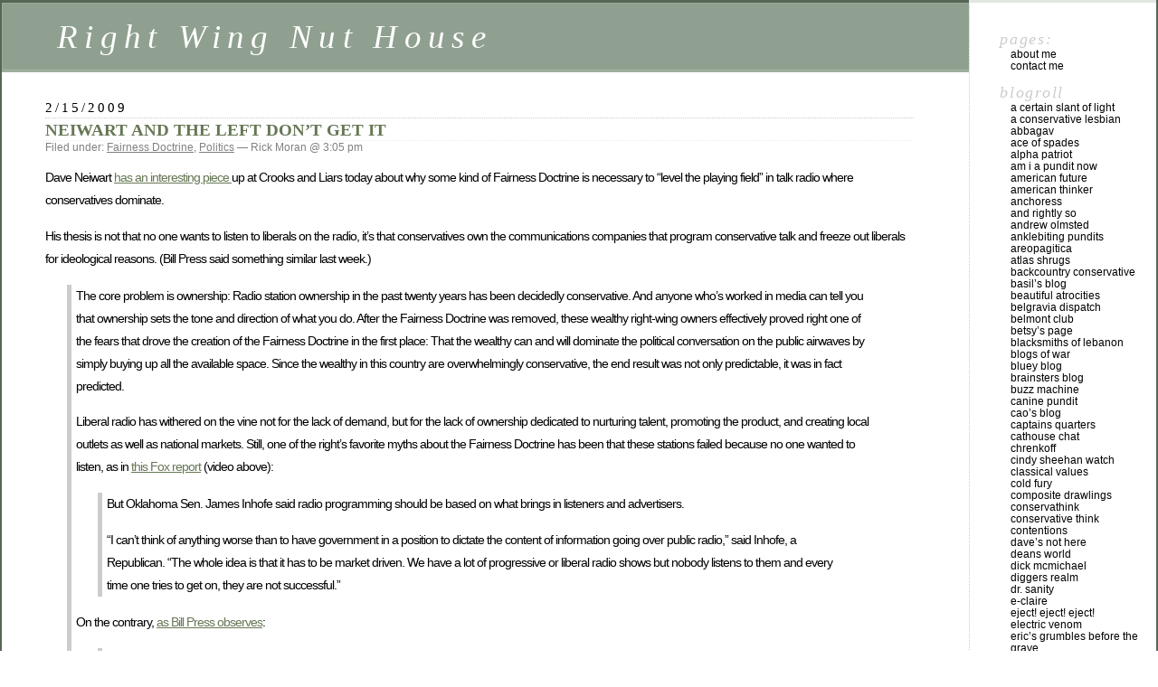

--- FILE ---
content_type: text/html; charset=utf-8
request_url: http://rightwingnuthouse.com/archives/category/fairness-doctrine/
body_size: 16847
content:
<!DOCTYPE html PUBLIC "-//W3C//DTD XHTML 1.0 Transitional//EN" "http://www.w3.org/TR/xhtml1/DTD/xhtml1-transitional.dtd">
<html xmlns="http://www.w3.org/1999/xhtml" dir="ltr" lang="en-US">

<head profile="http://gmpg.org/xfn/11">
	<meta http-equiv="Content-Type" content="text/html; charset=utf-8" />

	<title>Right Wing Nut House &raquo; Fairness Doctrine</title>

	<meta name="generator" content="WordPress 2.7" /> <!-- leave this for stats please -->

	<style type="text/css" media="screen">
		@import url( http://rightwingnuthouse.com/wp-content/themes/classic/style.css );
	</style>

	<link rel="alternate" type="application/rss+xml" title="RSS 2.0" href="http://rightwingnuthouse.com/feed/" />
	<link rel="alternate" type="text/xml" title="RSS .92" href="http://rightwingnuthouse.com/feed/rss/" />
	<link rel="alternate" type="application/atom+xml" title="Atom 0.3" href="http://rightwingnuthouse.com/feed/atom/" />

	<link rel="pingback" href="http://rightwingnuthouse.com/xmlrpc.php" />
		<link rel='archives' title='January 2021' href='http://rightwingnuthouse.com/archives/2021/01/' />
	<link rel='archives' title='April 2015' href='http://rightwingnuthouse.com/archives/2015/04/' />
	<link rel='archives' title='March 2015' href='http://rightwingnuthouse.com/archives/2015/03/' />
	<link rel='archives' title='February 2015' href='http://rightwingnuthouse.com/archives/2015/02/' />
	<link rel='archives' title='January 2015' href='http://rightwingnuthouse.com/archives/2015/01/' />
	<link rel='archives' title='December 2014' href='http://rightwingnuthouse.com/archives/2014/12/' />
	<link rel='archives' title='November 2014' href='http://rightwingnuthouse.com/archives/2014/11/' />
	<link rel='archives' title='October 2014' href='http://rightwingnuthouse.com/archives/2014/10/' />
	<link rel='archives' title='September 2014' href='http://rightwingnuthouse.com/archives/2014/09/' />
	<link rel='archives' title='August 2014' href='http://rightwingnuthouse.com/archives/2014/08/' />
	<link rel='archives' title='July 2014' href='http://rightwingnuthouse.com/archives/2014/07/' />
	<link rel='archives' title='June 2014' href='http://rightwingnuthouse.com/archives/2014/06/' />
	<link rel='archives' title='May 2014' href='http://rightwingnuthouse.com/archives/2014/05/' />
	<link rel='archives' title='March 2014' href='http://rightwingnuthouse.com/archives/2014/03/' />
	<link rel='archives' title='February 2014' href='http://rightwingnuthouse.com/archives/2014/02/' />
	<link rel='archives' title='January 2014' href='http://rightwingnuthouse.com/archives/2014/01/' />
	<link rel='archives' title='December 2013' href='http://rightwingnuthouse.com/archives/2013/12/' />
	<link rel='archives' title='November 2013' href='http://rightwingnuthouse.com/archives/2013/11/' />
	<link rel='archives' title='October 2013' href='http://rightwingnuthouse.com/archives/2013/10/' />
	<link rel='archives' title='September 2013' href='http://rightwingnuthouse.com/archives/2013/09/' />
	<link rel='archives' title='August 2013' href='http://rightwingnuthouse.com/archives/2013/08/' />
	<link rel='archives' title='July 2013' href='http://rightwingnuthouse.com/archives/2013/07/' />
	<link rel='archives' title='June 2013' href='http://rightwingnuthouse.com/archives/2013/06/' />
	<link rel='archives' title='May 2013' href='http://rightwingnuthouse.com/archives/2013/05/' />
	<link rel='archives' title='April 2013' href='http://rightwingnuthouse.com/archives/2013/04/' />
	<link rel='archives' title='March 2013' href='http://rightwingnuthouse.com/archives/2013/03/' />
	<link rel='archives' title='February 2013' href='http://rightwingnuthouse.com/archives/2013/02/' />
	<link rel='archives' title='January 2013' href='http://rightwingnuthouse.com/archives/2013/01/' />
	<link rel='archives' title='December 2012' href='http://rightwingnuthouse.com/archives/2012/12/' />
	<link rel='archives' title='November 2012' href='http://rightwingnuthouse.com/archives/2012/11/' />
	<link rel='archives' title='October 2012' href='http://rightwingnuthouse.com/archives/2012/10/' />
	<link rel='archives' title='September 2012' href='http://rightwingnuthouse.com/archives/2012/09/' />
	<link rel='archives' title='August 2012' href='http://rightwingnuthouse.com/archives/2012/08/' />
	<link rel='archives' title='July 2012' href='http://rightwingnuthouse.com/archives/2012/07/' />
	<link rel='archives' title='June 2012' href='http://rightwingnuthouse.com/archives/2012/06/' />
	<link rel='archives' title='May 2012' href='http://rightwingnuthouse.com/archives/2012/05/' />
	<link rel='archives' title='April 2012' href='http://rightwingnuthouse.com/archives/2012/04/' />
	<link rel='archives' title='March 2012' href='http://rightwingnuthouse.com/archives/2012/03/' />
	<link rel='archives' title='February 2012' href='http://rightwingnuthouse.com/archives/2012/02/' />
	<link rel='archives' title='January 2012' href='http://rightwingnuthouse.com/archives/2012/01/' />
	<link rel='archives' title='December 2011' href='http://rightwingnuthouse.com/archives/2011/12/' />
	<link rel='archives' title='November 2011' href='http://rightwingnuthouse.com/archives/2011/11/' />
	<link rel='archives' title='October 2011' href='http://rightwingnuthouse.com/archives/2011/10/' />
	<link rel='archives' title='September 2011' href='http://rightwingnuthouse.com/archives/2011/09/' />
	<link rel='archives' title='August 2011' href='http://rightwingnuthouse.com/archives/2011/08/' />
	<link rel='archives' title='July 2011' href='http://rightwingnuthouse.com/archives/2011/07/' />
	<link rel='archives' title='June 2011' href='http://rightwingnuthouse.com/archives/2011/06/' />
	<link rel='archives' title='May 2011' href='http://rightwingnuthouse.com/archives/2011/05/' />
	<link rel='archives' title='April 2011' href='http://rightwingnuthouse.com/archives/2011/04/' />
	<link rel='archives' title='March 2011' href='http://rightwingnuthouse.com/archives/2011/03/' />
	<link rel='archives' title='February 2011' href='http://rightwingnuthouse.com/archives/2011/02/' />
	<link rel='archives' title='January 2011' href='http://rightwingnuthouse.com/archives/2011/01/' />
	<link rel='archives' title='December 2010' href='http://rightwingnuthouse.com/archives/2010/12/' />
	<link rel='archives' title='November 2010' href='http://rightwingnuthouse.com/archives/2010/11/' />
	<link rel='archives' title='October 2010' href='http://rightwingnuthouse.com/archives/2010/10/' />
	<link rel='archives' title='September 2010' href='http://rightwingnuthouse.com/archives/2010/09/' />
	<link rel='archives' title='August 2010' href='http://rightwingnuthouse.com/archives/2010/08/' />
	<link rel='archives' title='July 2010' href='http://rightwingnuthouse.com/archives/2010/07/' />
	<link rel='archives' title='June 2010' href='http://rightwingnuthouse.com/archives/2010/06/' />
	<link rel='archives' title='May 2010' href='http://rightwingnuthouse.com/archives/2010/05/' />
	<link rel='archives' title='April 2010' href='http://rightwingnuthouse.com/archives/2010/04/' />
	<link rel='archives' title='March 2010' href='http://rightwingnuthouse.com/archives/2010/03/' />
	<link rel='archives' title='February 2010' href='http://rightwingnuthouse.com/archives/2010/02/' />
	<link rel='archives' title='January 2010' href='http://rightwingnuthouse.com/archives/2010/01/' />
	<link rel='archives' title='December 2009' href='http://rightwingnuthouse.com/archives/2009/12/' />
	<link rel='archives' title='November 2009' href='http://rightwingnuthouse.com/archives/2009/11/' />
	<link rel='archives' title='October 2009' href='http://rightwingnuthouse.com/archives/2009/10/' />
	<link rel='archives' title='September 2009' href='http://rightwingnuthouse.com/archives/2009/09/' />
	<link rel='archives' title='August 2009' href='http://rightwingnuthouse.com/archives/2009/08/' />
	<link rel='archives' title='July 2009' href='http://rightwingnuthouse.com/archives/2009/07/' />
	<link rel='archives' title='June 2009' href='http://rightwingnuthouse.com/archives/2009/06/' />
	<link rel='archives' title='May 2009' href='http://rightwingnuthouse.com/archives/2009/05/' />
	<link rel='archives' title='April 2009' href='http://rightwingnuthouse.com/archives/2009/04/' />
	<link rel='archives' title='March 2009' href='http://rightwingnuthouse.com/archives/2009/03/' />
	<link rel='archives' title='February 2009' href='http://rightwingnuthouse.com/archives/2009/02/' />
	<link rel='archives' title='January 2009' href='http://rightwingnuthouse.com/archives/2009/01/' />
	<link rel='archives' title='December 2008' href='http://rightwingnuthouse.com/archives/2008/12/' />
	<link rel='archives' title='November 2008' href='http://rightwingnuthouse.com/archives/2008/11/' />
	<link rel='archives' title='October 2008' href='http://rightwingnuthouse.com/archives/2008/10/' />
	<link rel='archives' title='September 2008' href='http://rightwingnuthouse.com/archives/2008/09/' />
	<link rel='archives' title='August 2008' href='http://rightwingnuthouse.com/archives/2008/08/' />
	<link rel='archives' title='July 2008' href='http://rightwingnuthouse.com/archives/2008/07/' />
	<link rel='archives' title='June 2008' href='http://rightwingnuthouse.com/archives/2008/06/' />
	<link rel='archives' title='May 2008' href='http://rightwingnuthouse.com/archives/2008/05/' />
	<link rel='archives' title='April 2008' href='http://rightwingnuthouse.com/archives/2008/04/' />
	<link rel='archives' title='March 2008' href='http://rightwingnuthouse.com/archives/2008/03/' />
	<link rel='archives' title='February 2008' href='http://rightwingnuthouse.com/archives/2008/02/' />
	<link rel='archives' title='January 2008' href='http://rightwingnuthouse.com/archives/2008/01/' />
	<link rel='archives' title='December 2007' href='http://rightwingnuthouse.com/archives/2007/12/' />
	<link rel='archives' title='November 2007' href='http://rightwingnuthouse.com/archives/2007/11/' />
	<link rel='archives' title='October 2007' href='http://rightwingnuthouse.com/archives/2007/10/' />
	<link rel='archives' title='September 2007' href='http://rightwingnuthouse.com/archives/2007/09/' />
	<link rel='archives' title='August 2007' href='http://rightwingnuthouse.com/archives/2007/08/' />
	<link rel='archives' title='July 2007' href='http://rightwingnuthouse.com/archives/2007/07/' />
	<link rel='archives' title='June 2007' href='http://rightwingnuthouse.com/archives/2007/06/' />
	<link rel='archives' title='May 2007' href='http://rightwingnuthouse.com/archives/2007/05/' />
	<link rel='archives' title='April 2007' href='http://rightwingnuthouse.com/archives/2007/04/' />
	<link rel='archives' title='March 2007' href='http://rightwingnuthouse.com/archives/2007/03/' />
	<link rel='archives' title='February 2007' href='http://rightwingnuthouse.com/archives/2007/02/' />
	<link rel='archives' title='January 2007' href='http://rightwingnuthouse.com/archives/2007/01/' />
	<link rel='archives' title='December 2006' href='http://rightwingnuthouse.com/archives/2006/12/' />
	<link rel='archives' title='November 2006' href='http://rightwingnuthouse.com/archives/2006/11/' />
	<link rel='archives' title='October 2006' href='http://rightwingnuthouse.com/archives/2006/10/' />
	<link rel='archives' title='September 2006' href='http://rightwingnuthouse.com/archives/2006/09/' />
	<link rel='archives' title='August 2006' href='http://rightwingnuthouse.com/archives/2006/08/' />
	<link rel='archives' title='July 2006' href='http://rightwingnuthouse.com/archives/2006/07/' />
	<link rel='archives' title='June 2006' href='http://rightwingnuthouse.com/archives/2006/06/' />
	<link rel='archives' title='May 2006' href='http://rightwingnuthouse.com/archives/2006/05/' />
	<link rel='archives' title='April 2006' href='http://rightwingnuthouse.com/archives/2006/04/' />
	<link rel='archives' title='March 2006' href='http://rightwingnuthouse.com/archives/2006/03/' />
	<link rel='archives' title='February 2006' href='http://rightwingnuthouse.com/archives/2006/02/' />
	<link rel='archives' title='January 2006' href='http://rightwingnuthouse.com/archives/2006/01/' />
	<link rel='archives' title='December 2005' href='http://rightwingnuthouse.com/archives/2005/12/' />
	<link rel='archives' title='November 2005' href='http://rightwingnuthouse.com/archives/2005/11/' />
	<link rel='archives' title='October 2005' href='http://rightwingnuthouse.com/archives/2005/10/' />
	<link rel='archives' title='September 2005' href='http://rightwingnuthouse.com/archives/2005/09/' />
	<link rel='archives' title='August 2005' href='http://rightwingnuthouse.com/archives/2005/08/' />
	<link rel='archives' title='July 2005' href='http://rightwingnuthouse.com/archives/2005/07/' />
	<link rel='archives' title='June 2005' href='http://rightwingnuthouse.com/archives/2005/06/' />
	<link rel='archives' title='May 2005' href='http://rightwingnuthouse.com/archives/2005/05/' />
	<link rel='archives' title='April 2005' href='http://rightwingnuthouse.com/archives/2005/04/' />
	<link rel='archives' title='March 2005' href='http://rightwingnuthouse.com/archives/2005/03/' />
	<link rel='archives' title='February 2005' href='http://rightwingnuthouse.com/archives/2005/02/' />
	<link rel='archives' title='January 2005' href='http://rightwingnuthouse.com/archives/2005/01/' />
	<link rel='archives' title='December 2004' href='http://rightwingnuthouse.com/archives/2004/12/' />
	<link rel='archives' title='November 2004' href='http://rightwingnuthouse.com/archives/2004/11/' />
	<link rel='archives' title='October 2004' href='http://rightwingnuthouse.com/archives/2004/10/' />
	<link rel='archives' title='September 2004' href='http://rightwingnuthouse.com/archives/2004/09/' />
		<link rel="EditURI" type="application/rsd+xml" title="RSD" href="http://rightwingnuthouse.com/xmlrpc.php?rsd" />
<link rel="wlwmanifest" type="application/wlwmanifest+xml" href="http://rightwingnuthouse.com/wp-includes/wlwmanifest.xml" /> 
<meta name="generator" content="WordPress 2.7" />

</head>

<body>
<div id="rap">
<h1 id="header"><a href="http://rightwingnuthouse.com/">Right Wing Nut House</a></h1>

<div id="content">
<!-- end header -->


<h2>2/15/2009</h2>
<div class="post" id="post-3377">
	 <h3 class="storytitle"><a href="http://rightwingnuthouse.com/archives/2009/02/15/neiwart-and-the-left-dont-get-it/" rel="bookmark">NEIWART AND THE LEFT DON&#8217;T GET IT</a></h3>
	<div class="meta">Filed under: <a href="http://rightwingnuthouse.com/archives/category/fairness-doctrine/" title="View all posts in Fairness Doctrine" rel="category tag">Fairness Doctrine</a>, <a href="http://rightwingnuthouse.com/archives/category/politics/" title="View all posts in Politics" rel="category tag">Politics</a> &#8212;  Rick Moran @ 3:05 pm </div>

	<div class="storycontent">
		<p>Dave Neiwart <a href="http://crooksandliars.com/david-neiwert/some-straight-talk-about-fairness-do">has an interesting piece </a>up at Crooks and Liars today about why some kind of Fairness Doctrine is necessary to &#8220;level the playing field&#8221; in talk radio where conservatives dominate.</p>
<p>His thesis is not that no one wants to listen to liberals on the radio, it&#8217;s that conservatives own the communications companies that program conservative talk and freeze out liberals for ideological reasons. (Bill Press said something similar last week.)</p>
<blockquote><p>The core problem is ownership: Radio station ownership in the past twenty years has been decidedly conservative. And anyone who&#8217;s worked in media can tell you that ownership sets the tone and direction of what you do. After the Fairness Doctrine was removed, these wealthy right-wing owners effectively proved right one of the fears that drove the creation of the Fairness Doctrine in the first place: That the wealthy can and will dominate the political conversation on the public airwaves by simply buying up all the available space. Since the wealthy in this country are overwhelmingly conservative, the end result was not only predictable, it was in fact predicted.</p>
<p>Liberal radio has withered on the vine not for the lack of demand, but for the lack of ownership dedicated to nurturing talent, promoting the product, and creating local outlets as well as national markets. Still, one of the right&#8217;s favorite myths about the Fairness Doctrine has been that these stations failed because no one wanted to listen, as in <a href="http://www.foxnews.com/politics/2009/02/12/dems-consider-reviving-fairness-doctrine/">this Fox report</a> (video above):</p>
<blockquote><p>But Oklahoma Sen. James Inhofe said radio programming should be based on what brings in listeners and advertisers.</p>
<p>&#8220;I can&#8217;t think of anything worse than to have government in a position to dictate the content of information going over public radio,&#8221; said Inhofe, a Republican. &#8220;The whole idea is that it has to be market driven. We have a lot of progressive or liberal radio shows but nobody listens to them and every time one tries to get on, they are not successful.&#8221;</p></blockquote>
<p>On the contrary, <a href="http://www.washingtonpost.com/wp-dyn/content/article/2009/02/06/AR2009020602511.html">as Bill Press observes</a>:</p>
<blockquote><p>Unfortunately, what&#8217;s happening in Washington reflects what has happened in one city after another across the country. In Miami, Clear Channel recently dumped progressive talk for sports: Clear Channel stations made the same move in San Diego and Cincinnati. Sacramento abandoned progressive talk for gospel music. In fact, according to a study released by the Center for American Progress and Free Press, there are nine hours of conservative talk for every one hour of progressive talk.</p>
<p>In fact, the only reason there&#8217;s not more competition on American airwaves is that the handful of companies that own most radio stations do everything they can to block it. In many markets &#8212; witness Philadelphia, Boston, Providence and Houston &#8212; they join in providing no outlet for progressive talk. In others, as in Washington, they limit it to a weak signal, spend zero dollars on promotion and soon pull the plug.</p>
<p>Companies are given a license to operate public airwaves &#8212; free! &#8212; in order to make a profit, yes, but also, according to the terms of their FCC license, &#8220;to operate in the public interest and to afford reasonable opportunity for the discussion of conflicting views of issues of public importance.&#8221; Stations are not operating in the public interest when they offer only conservative talk.</p>
<p>For years, the Fairness Doctrine prevented such abuse by requiring licensed stations to carry a mix of opinion. However, under pressure from conservatives, President Ronald Reagan&#8217;s Federal Communications Commission canceled the Fairness Doctrine in 1987, insisting that in a free market, stations would automatically offer a balance in programming.</p>
<p>That experiment has failed. There is no free market in talk radio today, only an exclusive, tightly held, conservative media conspiracy. The few holders of broadcast licenses have made it clear they will not, on their own, serve the general public. Maybe it&#8217;s time to bring back the Fairness Doctrine &#8212; and bring competition back to talk radio in Washington and elsewhere.</p></blockquote>
</blockquote>
<p>First, it is apparent that liberals don&#8217;t get out much - at least enough to talk to a real live businessman. The idea that an executive at Clear Channel or some other giant corporation would deliberately avoid programming that would make money is so stupid as to be beyond belief. Those men and women are in no position to allow their personal politics to color decisions that could cost their company millions of dollars in revenue.</p>
<p>I do not think it necessarily because there is no market for liberal talk. Neiwart makes the point that even in liberal bastions like Seattle and San Francisco, conservative talk reigns. The clue is staring Press and Neiwart right in the face but they are refusing (or are too blinded by their own rigid ideological framwork) to see it. </p>
<p>Radio stations want to make money.</p>
<p>Ooops. There I go, I said it. Replacing programming that wasn&#8217;t making any money with programming that will (or at least make more than liberal talk) doesn&#8217;t seem to enter into these gentleman&#8217;s heads. Jesus, even Press mentioned a &#8220;conservative conspiracy.&#8221; What a dolt. </p>
<p>At bottom, we are not talking about politics or ideology. We are talking about entertainment - &#8220;the boredom killing business&#8221; as Cheyevsky&#8217;s Arthur Beale so presciently put it. Neiwart and Press do not have one shred of evidence that liberal talk radio is not doing well because it is being stifled by mean, greedy, conservative owners. They are positing a complex rationale for something that has an extremely simple explanation; conservative talk jocks who are successful are entertaining people enough that they tune in for the yucks as well as the rants. </p>
<p>Neiwart dismisses this explanation out of hand - and reveals a towering ignorance about the radio business to boot:</p>
<blockquote><p>What Rush Limbaugh and Sean Hannity have been telling their audiences is that any talk about the Fairness Doctrine is actually about trying to &#8220;silence&#8221; them. But of course, no one&#8217;s interested in &#8220;silencing&#8221; anyone on the right: all we&#8217;re talking about is creating a level playing field on the public airwaves so that a broad range of viewpoints can be heard instead of just one narrow bandwidth of ideology. This notion, naturally, is what they fear most, since their ideas don&#8217;t compete well outside the vacuum they&#8217;ve created.</p></blockquote>
<p>Ideas that don&#8217;t &#8220;compete well?&#8221; This is somewhat contradictory to his thesis in that conservative talk blows away the competition in every single city where they come head to head. And please, we are all grown ups here, Dave. Your panacea of dealing with diversity in ownership is one thing (something I am sure I could support if it were sufficiently free market oriented). But do you really believe your ideological cohorts in politics aren&#8217;t extremely interested in getting Rush Limbaugh off the air? Or, more to the point, making it impossible for a radio station to program talk shows it wants to rather than being forced to put some spitting, ranting lefty on for 3 hours after Limbaugh goes off the air? Your playmates on Capitol Hill will honor the first amendment in the breach. They aren&#8217;t quite the stickler you are for that  &#8220;Congress shall make no law&#8221; stuff. </p>
<p>I cannot imagine Bill Press being as entertaining as the most dullard conservative talk show host I&#8217;ve heard (and I&#8217;ve been on the radio enough to have heard plenty). He&#8217;s not even entertaining on CNN in the few minutes he has to spout. And that&#8217;s the nub of the matter here - entertainment. People turn on radio not to weigh the heavy issues of the day with some sonorous, monotoned stuffed shirt like Bill Press. They want fun! They want mayhem! Or they want someone who will rouse their emotions - something you&#8217;ve commented on relentlessly Dave and, to some extent I agree. Bill Press is as entertaining as a ham sandwich. I say anyone who listened to him on the radio was a masochist.</p>
<p>I don&#8217;t know what the answer is, as far as getting more entertaining liberal radio hosts. Maybe they should read some joke books. Maybe they should learn how to interview a guest. Hugh Hewitt is a master interviewer and raconteur. He&#8217;s a conservative with a national audience but he&#8217;s hardly a flame thrower. What he has is empathy for his guests and the skills to bring out the interesting tidbits - a Larry King without the moronic celebrities. What&#8217;s her name Maddow is a good interviewer. She will get better. Olbermann is a clown but his secret is that - gasp! - he&#8217;s entertaining. I don&#8217;t know too many liberals who listen to Michael Savage - a true hater of the right. But I know plenty of liberals who listen to Rush Limbaugh just as I know conservatives who watch Olbermann. </p>
<p>It&#8217;s not a conspiracy. It&#8217;s show biz. And if Neiwart and Press don&#8217;t understand this - if they&#8217;re friends on the Hill don&#8217;t get it either, then the chances of some kind of fairness doctrine being reimposed are pretty good. This would be a shame because it will kill talk radio thus making the need for it obsolete. And radio will once again get very boring and vanilla.</p>
<p>The Fairness Doctine supporters may as well be advocating the battle cry &#8220;Bring back the Top 40 countdown!&#8221;  </p>
	</div>

	<div class="feedback">
				<a href="http://rightwingnuthouse.com/archives/2009/02/15/neiwart-and-the-left-dont-get-it/#comments" title="Comment on NEIWART AND THE LEFT DON&#8217;T GET IT">Comments (20)</a>	</div>

</div>




<!-- begin footer -->
</div>


<!-- begin sidebar -->
<div id="menu">

<ul>
	<li class="pagenav">Pages:<ul><li class="page_item page-item-1060"><a href="http://rightwingnuthouse.com/about/" title="About Me">About Me</a></li>
<li class="page_item page-item-1061"><a href="http://rightwingnuthouse.com/contact/" title="Contact Me">Contact Me</a></li>
</ul></li>	<li id="linkcat-56" class="linkcat">Blogroll
	<ul class='xoxo blogroll'>
<li><a href="http://acertainslantoflight.net/">A CERTAIN SLANT OF LIGHT</a></li>
<li><a href="http://www.aconservativelesbian.com/" target="_blank">A Conservative Lesbian</a></li>
<li><a href="http://abbagav.blogspot.com/">ABBAGAV</a></li>
<li><a href="http://www.ace.mu.nu/">ACE OF SPADES</a></li>
<li><a href="http://www.alphapatriot.com/home/index.php">ALPHA PATRIOT</a></li>
<li><a href="http://amiapunditnow.blogspot.com/">AM I A PUNDIT NOW</a></li>
<li><a href="http://americanfuture.net/">AMERICAN FUTURE</a></li>
<li><a href="http://www.americanthinker.com/index.php">AMERICAN THINKER</a></li>
<li><a href="http://www.theanchoressonline.com/">ANCHORESS</a></li>
<li><a href="http://andrightlyso.com/">AND RIGHTLY SO</a></li>
<li><a href="http://andrewolmsted.com/">ANDREW OLMSTED</a></li>
<li><a href="http://www.crushkerry.com/index.php">ANKLEBITING PUNDITS</a></li>
<li><a href="http://areopagitica.wordpress.com/">AREOPAGITICA</a></li>
<li><a href="http://atlasshrugs2000.typepad.com/atlas_shrugs/">ATLAS SHRUGS</a></li>
<li><a href="http://www.jquinton.com/">BACKCOUNTRY CONSERVATIVE</a></li>
<li><a href="http://www.basilsblog.net/">BASIL&#8217;S BLOG</a></li>
<li><a href="http://www.beautifulatrocities.com/">BEAUTIFUL ATROCITIES</a></li>
<li><a href="http://www.belgraviadispatch.com/">BELGRAVIA DISPATCH</a></li>
<li><a href="http://www.wretchard.com/blogs/the_belmont_club/default.aspx">BELMONT CLUB</a></li>
<li><a href="http://www.betsyspage.blogspot.com/">BETSY&#8217;S PAGE</a></li>
<li><a href="http://blacksmithsoflebanon.blogspot.com">Blacksmiths of Lebanon</a></li>
<li><a href="http://www.blogsofwar.com">Blogs of War</a></li>
<li><a href="http://robertbluey.com/blog/">BLUEY BLOG</a></li>
<li><a href="http://brainster.blogspot.com/">BRAINSTERS BLOG</a></li>
<li><a href="http://www.buzzmachine.com/">BUZZ MACHINE</a></li>
<li><a href="http://caninepundit.blogspot.com/">CANINE PUNDIT</a></li>
<li><a href="http://caosblog.com/">CAO&#8217;S BLOG</a></li>
<li><a href="http://www.captainsquartersblog.com/mt/">CAPTAINS QUARTERS</a></li>
<li><a href="http://romeocat.typepad.com/cathouse_chat/">CATHOUSE CHAT</a></li>
<li><a href="http://chrenkoff.blogspot.com/">CHRENKOFF</a></li>
<li><a href="http://www.cindysheehanwatch.com/">CINDY SHEEHAN WATCH</a></li>
<li><a href="http://classicalvalues.com/">Classical Values</a></li>
<li><a href="http://coldfury.com">Cold Fury</a></li>
<li><a href="http://compositedrawlings.blogspot.com/">COMPOSITE DRAWLINGS</a></li>
<li><a href="http://conservathink.blogspot.com/">CONSERVATHINK</a></li>
<li><a href="http://www.conservativethink.com/">CONSERVATIVE THINK</a></li>
<li><a href="http://www.commentarymagazine.com/blogs/index.php/category/contentions">CONTENTIONS</a></li>
<li><a href="http://www.daves-not-here.net/">DAVE&#8217;S NOT HERE</a></li>
<li><a href="http://www.deanesmay.com/">DEANS WORLD</a></li>
<li><a href="http://newsmanbook.com/">DICK McMICHAEL</a></li>
<li><a href="http://www.diggersrealm.com/">Diggers Realm</a></li>
<li><a href="http://drsanity.blogspot.com/">DR. SANITY</a></li>
<li><a href="http://e-biscuit.com/">E-CLAIRE</a></li>
<li><a href="http://www.ejectejecteject.com/">EJECT! EJECT! EJECT!</a></li>
<li><a href="http://www.electricvenom.com/index.php">ELECTRIC VENOM</a></li>
<li><a href="http://ericsgrumbles.net/">ERIC&#8217;S GRUMBLES BEFORE THE GRAVE</a></li>
<li><a href="http://www.esoterically.net/log/">ESOTERICALLY.NET</a></li>
<li><a href="http://faustasblog.com">FAUSTA&#8217;S BLOG</a></li>
<li><a href="http://flightpundit.com/">FLIGHT PUNDIT</a></li>
<li><a href="http://www.billroggio.com/">FOURTH RAIL</a></li>
<li><a href="http://fredfryinternational.blogspot.com/">FRED FRY INTERNATIONAL</a></li>
<li><a href="http://galleyslaves.blogspot.com/">GALLEY SLAVES</a></li>
<li><a href="http://gatesofvienna.blogspot.com/">GATES OF VIENNA</a></li>
<li><a href="http://healingiraq.blogspot.com/">HEALING IRAQ</a></li>
<li><a href="http://BLOGCRITICS">http://blogcritics.org/</a></li>
<li><a href="http://hughhewitt.com/">HUGH HEWITT</a></li>
<li><a href="http://imao.us/">IMAO</a></li>
<li><a href="http://www.indepundit.com/">INDEPUNDIT</a></li>
<li><a href="http://www.instapundit.com/">INSTAPUNDIT</a></li>
<li><a href="http://iowahawk.typepad.com/iowahawk/">IOWAHAWK</a></li>
<li><a href="http://iraqthemodel.blogspot.com/">IRAQ THE MODEL</a></li>
<li><a href="http://treyjackson.typepad.com/junction/">JACKSON&#8217;S JUNCTION</a></li>
<li><a href="http://joscafe.com/">JO&#8217;S CAFE</a></li>
<li><a href="http://joustthefacts.typepad.com/joust_the_facts/">JOUST THE FACTS</a></li>
<li><a href="http://king-of-fools.com/">KING OF FOOLS</a></li>
<li><a href="http://lashawnbarber.com/index.php">LASHAWN BARBER&#8217;S CORNER</a></li>
<li><a href="http://www.lassooftruth.com">LASSOO OF TRUTH</a></li>
<li><a href="http://www.libertarianleanings.com/">LIBERTARIAN LEANINGS</a></li>
<li><a href="http://littlegreenfootballs.com/weblog/">LITTLE GREEN FOOTBALLS</a></li>
<li><a href="http://littlemissattila.mu.nu/">LITTLE MISS ATTILA</a></li>
<li><a href="http://www.Livebreatheanddie.com">LIVE BREATHE AND DIE</a></li>
<li><a href="http://www.lucianne.com/">LUCIANNE.COM</a></li>
<li><a href="http://maggiesfarm.anotherdotcom.com/">MAGGIE&#8217;S FARM</a></li>
<li><a href="http://mementomoron.blogspot.com/">MEMENTO MORON</a></li>
<li><a href="http://messopotamian.blogspot.com/">MESOPOTAMIAN</a></li>
<li><a href="http://michellemalkin.com/">MICHELLE MALKIN</a></li>
<li><a href="http://mpro.wordpress.com/">MIDWEST PROGNOSTICATOR</a></li>
<li><a href="http://moderately-thinking.blogspot.com/">MODERATELY THINKING</a></li>
<li><a href="http://www.motownblog.com/index.htm">MOTOWN BLOG</a></li>
<li><a href="http://bamapachyderm.com/">MY VAST RIGHT WING CONSPIRACY</a></li>
<li><a href="http://mypetjawa.mu.nu">mypetjawa</a></li>
<li><a href="http://nadernow.blogspot.com/">NaderNow</a></li>
<li><a href="http://www.neoconnews.com/">Neocon News</a></li>
<li><a href="http://newsisyphus.blogspot.com/">NEW SISYPHUS</a></li>
<li><a href="http://newworldman.us/">NEW WORLD MAN</a></li>
<li><a href="http://www.northstarnational.com/">North Star National</a></li>
<li><a href="http://www.northerncrown.com/rmorgan/weblog/">Northerncrown</a></li>
<li><a href="http://outsidethebeltway.com/">OUTSIDE THE BELTWAY</a></li>
<li><a href="http://www.patrioticmom.us/blog/">PATRIOTIC MOM</a></li>
<li><a href="http://patterico.com">PATTERICO&#8217;S PONTIFICATIONS</a></li>
<li><a href="http://www.polipundit.com/">POLIPUNDIT</a></li>
<li><a href="http://www.politicalbyline.com/">Political Byline</a></li>
<li><a href="http://www.politicalmusings.net">POLITICAL MUSINGS</a></li>
<li><a href="http://www.thepoliticalteen.net/">POLITICAL TEEN</a></li>
<li><a href="http://www.powerlineblog.com/">POWERLINE</a></li>
<li><a href="http://www.procynic.blogspot.com/">PRO CYNIC</a></li>
<li><a href="http://www.publiusforum.blogspot.com/">PUBLIUS FORUM</a></li>
<li><a href="http://www.qando.net/Default.aspx?tabid=38">QUESTIONS AND OBSERVATIONS</a></li>
<li><a href="http://race42008.com/">RACE42008</a></li>
<li><a href="http://www.theradicalcentrist.com/">RADICAL CENTRIST</a></li>
<li><a href="http://www.ravnwood.com/">Ravenwood&#8217;s Universe</a></li>
<li><a href="http://thehounds.blogspot.com">RELEASE THE HOUNDS</a></li>
<li><a href="http://rightfromleft.blogspot.com/">RIGHT FROM LEFT</a></li>
<li><a href="http://rightvoices.com/">RIGHT VOICES</a></li>
<li><a href="http://www.rightwingnews.com/">RIGHT WING NEWS</a></li>
<li><a href="http://rightfaith.blogspot.com/">RIGHTFAITH</a></li>
<li><a href="http://www.rightwingsparkle.blogspot.com/">RIGHTWINGSPARKLE</a></li>
<li><a href="http://www.rogerlsimon.com/">ROGER L. SIMON</a></li>
<li><a href="http://shrinkwrapped.blogs.com/">SHRINKRAPPED</a></li>
<li><a href="http://www.sixmeatbuffet.com">Six Meat Buffet</a></li>
<li><a href="http://www.slowplay.com/">Slowplay.com</a></li>
<li><a href="http://www.socalpundit.com/blog/">SOCAL PUNDIT</a></li>
<li><a href="http://mattbarr.com/">SOCRATIC RYTHM METHOD</a></li>
<li><a href="http://www.stoutrepublican.com">STOUT REPUBLICAN</a></li>
<li><a href="http://www.terrorismunveiled.com/athena/">TERRORISM UNVEILED</a></li>
<li><a href="http://wheelgun.blogspot.com/">TFS MAGNUM</a></li>
<li><a href="http://www.theartoftheblog.com/blog/index.html">THE ART OF THE BLOG</a></li>
<li><a href="http://belmontclub.blogspot.com/">THE BELMONT CLUB</a></li>
<li><a href="http://www.conservativecat.com">The Conservative Cat</a></li>
<li><a href="http://www.donegalexpress.net/">THE DONEGAL EXPRESS</a></li>
<li><a href="http://theliberalwrong.blogspot.com/">THE LIBERAL WRONG-WING</a></li>
<li><a href="http://llamabutchers.mu.nu/">THE LLAMA BUTCHERS</a></li>
<li><a href="http://www.themadpigeon.blogs.com/">THE MAD PIGEON</a></li>
<li><a href="http://themoderatevoice.com/">THE MODERATE VOICE</a></li>
<li><a href="http://thepatriette.com/">THE PATRIETTE</a></li>
<li><a href="http://www.acepilots.com/mt/">THE POLITBURO DIKTAT</a></li>
<li><a href="http://www.acepryhill.com/">THE PRYHILLS</a></li>
<li><a href="http://theredamerica.com/">THE RED AMERICA</a></li>
<li><a href="http://resplendentmango.blogspot.com/">THE RESPLENDENT MANGO</a></li>
<li><a href="http://rickmoran.blogspot.com/">THE RICK MORAN SHOW</a></li>
<li><a href="http://s88251339.onlinehome.us/smartercop/">THE SMARTER COP</a></li>
<li><a href="http://soapbox-politics.blogspot.com/">THE SOAPBOX</a></li>
<li><a href="http://www.strata-sphere.com/blog/">THE STRATA-SPHERE</a></li>
<li><a href="http://strongconservative.blogspot.com/">THE STRONG CONSERVATIVE</a></li>
<li><a href="http://www.sunnyeside.blogspot.com/">THE SUNNYE SIDE</a></li>
<li><a href="http://vividair.blogspot.com/">THE VIVID AIR</a></li>
<li><a href="http://thoughtsonline.blogspot.com/">THOUGHTS ONLINE</a></li>
<li><a href="http://timblair.net/">TIM BLAIR</a></li>
<li><a href="http://trans-int.blogspot.com/">TRANSATLANTIC INTELLIGENCER</a></li>
<li><a href="http://www.transterrestrial.com/">TRANSTERRESTRIAL MUSINGS</a></li>
<li><a href="http://www.blacktygrrrr.wordpress.com">TYGRRRR EXPRESS</a></li>
<li><a href="http://varifrank.com/">VARIFRANK</a></li>
<li><a href="http://vikingpundit.blogspot.com/">VIKING PUNDIT</a></li>
<li><a href="http://vinceautmorire.typepad.com/vince_aut_morire/">VINCE AUT MORIRE</a></li>
<li><a href="http://www.vodkapundit.com/">VODKAPUNDIT</a></li>
<li><a href="http://www.walloworld.com/">WALLO WORLD</a></li>
<li><a href="http://thewideawakes.org/index.php">WIDE AWAKES</a></li>
<li><a href="http://wizbangblog.com/">WIZBANG</a></li>
<li><a href="http://www.wuzzadem.com/">WUZZADEM</a></li>
<li><a href="http://www.zeropointblog.com">ZERO POINT BLOG</a></li>

	</ul>
</li>
<li id="linkcat-55" class="linkcat">Links
	<ul class='xoxo blogroll'>
<li><a href="http://wordpress.org/">WordPress</a></li>

	</ul>
</li>
<li id="linkcat-14" class="linkcat">Media
	<ul class='xoxo blogroll'>
<li><a href="http://abcnews.go.com/">ABC NEWS</a></li>
<li><a href="http://aim.org/">ACCURACY IN MEDIA</a></li>
<li><a href="http://www.aei.org/">AMERICAN ENTERPRISE INSTITUTE</a></li>
<li><a href="http://www.americanthinker.com/index.php">AMERICAN THINKER</a></li>
<li><a href="http://news.bbc.co.uk/">BBC</a></li>
<li><a href="http://blogcritics.org/">BLOGCRITICS.ORG</a></li>
<li><a href="http://www.brook.edu/">BROOKINGS INSTITUTION</a></li>
<li><a href="http://c-span.org/">C-SPAN</a></li>
<li><a href="http://www.cbsnews.com/sections/home/main100.shtml">CBS NEWS</a></li>
<li><a href="http://www.cnn.com/index.aol.html">CNN.COM</a></li>
<li><a href="http://www.cnsnews.com/">CNS NEWS</a></li>
<li><a href="http://www.commentarymagazine.com/">COMMENTARY MAGAZINE</a></li>
<li><a href="http://www.conservativepunk.com/index.asp">CONSERVATIVE PUNK</a></li>
<li><a href="http://www.dilby.com/">DILBY NEWS</a></li>
<li><a href="http://www.discovermagazine.com">DISCOVER MAGAZINE</a></li>
<li><a href="http://www.drudgereport.com/">DRUDGE REPORT</a></li>
<li><a href="http://www.judgesamuelaalito.com/">FOR YOUR CONSERVATIVE PLEASURE</a></li>
<li><a href="http://www.foreignpolicy.com/">FOREIGN POLICY.COM</a></li>
<li><a href="http://www.foxnews.com/">FOX NEWS</a></li>
<li><a href="http://www.frontpagemag.com/index.asp">FRONTPAGE MAGAZINE</a></li>
<li><a href="http://www.heritage.org/">HERITAGE FOUNDATION</a></li>
<li><a href="http://hnn.us/">HISTORY NEWS NETWORK</a></li>
<li><a href="http://www-hoover.stanford.edu/">HOOVER INSTITUTION</a></li>
<li><a href="http://www.humaneventsonline.com/">HUMAN EVENTS</a></li>
<li><a href="http://www.insightmag.com/">INSIGHT ON THE NEWS</a></li>
<li><a href="http://www.iht.com/">INTERNATIONAL HERALD TRIBUNE</a></li>
<li><a href="http://www.mediaresearch.org/">MEDIA RESEARCH CENTER</a></li>
<li><a href="http://memri.org/">MEMRI (MIDDLE EAST MEDIA RESEARCH INSTITUTE)</a></li>
<li><a href="http://www.militaryhistoryonline.com/default.aspx">MILITARY HISTORY ONLINE</a></li>
<li><a href="http://www.msnbc.msn.com/">MSNBC</a></li>
<li><a href="http://www.nationalgeographic.com/index.html">NATIONAL GEOGRAPHIC.COM</a></li>
<li><a href="http://www.newsback.com">NEWSBACK</a></li>
<li><a href="http://www.newsmax.com/">NEWSMAX</a></li>
<li><a href="http://www.newstex.com/">NEWSTEX</a></li>
<li><a href="http://www.opinioneditorials.com/">OPINION EDITORIALS.COM</a></li>
<li><a href="http://stores.politees.net/StoreFront.bok">POLITEES</a></li>
<li><a href="http://www.politicswatch.com/index2.html">POLITICS WATCH (CANADA)</a></li>
<li><a href="http://www.realclearpolitics.com/">REALCLEAR POLITICS</a></li>
<li><a href="http://salon.com/">SALON</a></li>
<li><a href="http://www.sciencemag.org/">SCIENCE MAGAZINE</a></li>
<li><a href="http://slate.com/Default.aspx">SLATE MAGAZINE</a></li>
<li><a href="http://www.takebackthenews.com/">TAKE BACK THE NEWS</a></li>
<li><a href="http://www.techcentralstation.com/index.html">TECHCENTRAL STATION</a></li>
<li><a href="http://www.spectator.org/">THE AMERICAN SPECTATOR</a></li>
<li><a href="http://www.chicagotribune.com/">THE CHICAGO TRIBUNE</a></li>
<li><a href="http://www.guardian.co.uk/">THE GUARDIAN UNLIMITED</a></li>
<li><a href="http://www.latimes.com/">THE LOS ANGELES TIMES</a></li>
<li><a href="http://themightygwinn.com">THE MIGHTY GWINN SHOW</a></li>
<li><a href="http://www.thenation.com/">THE NATION</a></li>
<li><a href="http://www.nationalinterest.org/ME2/default.asp">THE NATIONAL INTEREST</a></li>
<li><a href="http://www.nationalledger.com/">THE NATIONAL LEDGER</a></li>
<li><a href="http://www.nationalreview.com/">THE NATIONAL REVIEW</a></li>
<li><a href="http://www.theneweditor.com/">THE NEW EDITOR</a></li>
<li><a href="http://www.tnr.com/index.mhtml">THE NEW REPUBLIC</a></li>
<li><a href="http://www.newscientist.com/home.ns;jsessionid=FBIBPPLPDIBE">The New Scientist</a></li>
<li><a href="http://www.nypost.com/">THE NEW YORK POST</a></li>
<li><a href="http://www.nytimes.com/">THE NEW YORK TIMES</a></li>
<li><a href="http://www.postchronicle.com/">THE POST CHRONICLE - A WEB NEWSPAPER</a></li>
<li><a href="http://rickmoran.blogspot.com/">THE RICK MORAN SHOW</a></li>
<li><a href="http://www.thevanguard.org/">THE VANGUARD</a></li>
<li><a href="http://www.washingtonpost.com/">THE WASHINGTON POST</a></li>
<li><a href="http://www.washingtontimes.com/">THE WASHINGTON TIMES</a></li>
<li><a href="http://www.weeklystandard.com/">THE WEEKLY STANDARD</a></li>
<li><a href="http://www.townhall.com/">TOWNHALL</a></li>
<li><a href="http://www.watchingamerica.com/">WATCHING AMERICA</a></li>
<li><a href="http://www.youngnationalist.com/">YOUNG NATIONALIST</a></li>

	</ul>
</li>
<li id="linkcat-57" class="linkcat">Space and Technology
	<ul class='xoxo blogroll'>
<li><a href="http://www.msnbc.msn.com/id/3217961/">ALAN BOYLE-MSNBC</a></li>
<li><a href="http://hubblesite.org/">HUBBLE SPACE TELESCOPE</a></li>
<li><a href="http://www.marsblog.net/">MARS BLOG</a></li>
<li><a href="http://www.nasa.gov/home/index.html">NASA</a></li>
<li><a href="http://www.nasawatch.com/">NASA WATCH.COM</a></li>
<li><a href="http://www.nationalgeographic.com/index.html">NATIONAL GEOGRAPHIC.COM</a></li>
<li><a href="http://thenewspaceage.com/">PROJECT CONSTELLATION U.S.</a></li>
<li><a href="http://www.davidappell.com/">QUARK SOUP</a></li>
<li><a href="http://www.sciencemag.org/">SCIENCE MAGAZINE</a></li>
<li><a href="http://www.spaceref.com/">SPACE REF.COM</a></li>
<li><a href="http://www.space.com/">SPACE.COM</a></li>
<li><a href="http://www.aoe.vt.edu/~cdhall/Space/">SPACECRAFT</a></li>
<li><a href="http://www.newscientist.com/home.ns;jsessionid=FBIBPPLPDIBE">The New Scientist</a></li>
<li><a href="http://www.thespacereview.com/index.html">THE SPACE REVIEW</a></li>
<li><a href="http://www.transterrestrial.com/">TRANSTERRESTRIAL MUSINGS</a></li>
<li><a href="http://avoyagetoarcturus.blogspot.com/">VOYAGE TO ARCTURUS</a></li>

	</ul>
</li>
<li id="linkcat-58" class="linkcat">The Wide Awakes
	<ul class='xoxo blogroll'>
<li><a href="http://caosblog.com/">CAO&#8217;S BLOG</a></li>
<li><a href="http://romeocat.typepad.com/">CAT HOUSE CHAT</a></li>
<li><a href="http://crystal.typepad.com/">CRYSTAL CLEAR READS</a></li>
<li><a href="http://deadrepublicanpresidents.blogspot.com/">DEAD REPUBLICAN PRESIDENTS</a></li>
<li><a href="http://iowageek.blogspot.com/">IOWA GEEK</a></li>
<li><a href="http://kendersmusings.blogspot.com/">KENDER&#8217;S MUSINGS</a></li>
<li><a href="http://johnmccrarey.com/">LONG TIME GONE</a></li>
<li><a href="http://marklevinfan.blogspot.com/">MARK LEVIN FAN</a></li>
<li><a href="http://www.moonbattery.com/">MOONBATTERY</a></li>
<li><a href="http://trejrc0.blogspot.com/">NIF</a></li>
<li><a href="http://ogresview.blogspot.com/">OGRE&#8217;S POLITICS AND VIEWS</a></li>
<li><a href="http://www.madtechspeaks.blogspot.com/">RAVINGS OF A MAD TECH</a></li>
<li><a href="http://rottweilerpuppy.blogspot.com/">ROTTWEILER PUPPY</a></li>
<li><a href="http://stickandstone.blogspot.com/">STICKS AND STONES</a></li>
<li><a href="http://www.thenashifreport.com/">THE NASHIF REPORT</a></li>
<li><a href="http://www.uncivilrights.blogspot.com/">UNCIVIL RIGHTS</a></li>
<li><a href="http://unclejacks.blogspot.com/">UNCLE JACK</a></li>

	</ul>
</li>
<li id="linkcat-19" class="linkcat">WATCHER'S COUNCIL
	<ul class='xoxo blogroll'>
<li><a href="http://biglizards.net/blog/">Big Lizards</a></li>
<li><a href="http://bookwormroom.wordpress.com/">BOOKWORM ROOM</a></li>
<li><a href="http://colossus.mu.nu/">Colossus of Rhodey</a></li>
<li><a href="http://vernondent.blogspot.com/">DONE WITH MIRRORS</a></li>
<li><a href="http://www.eternityroad.info/index.php">ETERNITY ROAD</a></li>
<li><a href="http://joshuapundit.blogspot.com/">JOSHUAPUNDIT</a></li>
<li><a href="http://rhymeswithright.mu.nu/">RHYMES WITH RIGHT</a></li>
<li><a href="">RIGHTWING NUTHOUSE</a></li>
<li><a href="http://soccerdad.baltiblogs.com/">SOCCER DAD</a></li>
<li><a href="http://educationwonk.blogspot.com/">THE EDUCATION WONKS</a></li>
<li><a href="http://www.theglitteringeye.com/">THE GLITTERING EYE</a></li>
<li><a href="http://sundriesshack.com/">THE SUNDRIES SHACK</a></li>
<li><a href="http://www.watcherofweasels.com/">WATCHER OF WEASELS</a></li>

	</ul>
</li>
	<li class="categories">Categories:<ul>	<li class="cat-item cat-item-7"><a href="http://rightwingnuthouse.com/archives/category/24/" title="View all posts filed under &quot;24&quot;">&quot;24&quot;</a>
</li>
	<li class="cat-item cat-item-25"><a href="http://rightwingnuthouse.com/archives/category/able-danger/" title="View all posts filed under ABLE DANGER">ABLE DANGER</a>
</li>
	<li class="cat-item cat-item-96"><a href="http://rightwingnuthouse.com/archives/category/american-issues-project/" title="View all posts filed under American Issues Project">American Issues Project</a>
</li>
	<li class="cat-item cat-item-109"><a href="http://rightwingnuthouse.com/archives/category/arizona-massacre/" title="View all posts filed under Arizona Massacre">Arizona Massacre</a>
</li>
	<li class="cat-item cat-item-74"><a href="http://rightwingnuthouse.com/archives/category/bailout/" title="View all posts filed under Bailout">Bailout</a>
</li>
	<li class="cat-item cat-item-24"><a href="http://rightwingnuthouse.com/archives/category/bird-flu/" title="View all posts filed under Bird Flu">Bird Flu</a>
<ul class='children'>
	<li class="cat-item cat-item-87"><a href="http://rightwingnuthouse.com/archives/category/bird-flu/swine-flu/" title="View all posts filed under Swine Flu">Swine Flu</a>
</li>
</ul>
</li>
	<li class="cat-item cat-item-98"><a href="http://rightwingnuthouse.com/archives/category/birthers/" title="View all posts filed under Birthers">Birthers</a>
</li>
	<li class="cat-item cat-item-106"><a href="http://rightwingnuthouse.com/archives/category/blackhawks/" title="View all posts filed under Blackhawks">Blackhawks</a>
</li>
	<li class="cat-item cat-item-77"><a href="http://rightwingnuthouse.com/archives/category/blagojevich/" title="View all posts filed under Blagojevich">Blagojevich</a>
</li>
	<li class="cat-item cat-item-2"><a href="http://rightwingnuthouse.com/archives/category/blogging/" title="View all posts filed under Blogging">Blogging</a>
</li>
	<li class="cat-item cat-item-9"><a href="http://rightwingnuthouse.com/archives/category/books/" title="View all posts filed under Books">Books</a>
</li>
	<li class="cat-item cat-item-22"><a href="http://rightwingnuthouse.com/archives/category/carnival-of-the-clueless/" title="View all posts filed under CARNIVAL OF THE CLUELESS">CARNIVAL OF THE CLUELESS</a>
</li>
	<li class="cat-item cat-item-62"><a href="http://rightwingnuthouse.com/archives/category/caucasus/" title="View all posts filed under Caucasus">Caucasus</a>
</li>
	<li class="cat-item cat-item-31"><a href="http://rightwingnuthouse.com/archives/category/chicago-bears/" title="View all posts filed under CHICAGO BEARS">CHICAGO BEARS</a>
</li>
	<li class="cat-item cat-item-88"><a href="http://rightwingnuthouse.com/archives/category/chicago-bulls/" title="View all posts filed under Chicago Bulls">Chicago Bulls</a>
</li>
	<li class="cat-item cat-item-72"><a href="http://rightwingnuthouse.com/archives/category/chicago-east/" title="View all posts filed under Chicago East">Chicago East</a>
</li>
	<li class="cat-item cat-item-30"><a href="http://rightwingnuthouse.com/archives/category/cia-vs-the-white-house/" title="View all posts filed under CIA VS. THE WHITE HOUSE">CIA VS. THE WHITE HOUSE</a>
</li>
	<li class="cat-item cat-item-26"><a href="http://rightwingnuthouse.com/archives/category/cindy-sheehan/" title="View all posts filed under Cindy Sheehan">Cindy Sheehan</a>
</li>
	<li class="cat-item cat-item-103"><a href="http://rightwingnuthouse.com/archives/category/climate-change/" title="View all posts filed under Climate Change">Climate Change</a>
</li>
	<li class="cat-item cat-item-76"><a href="http://rightwingnuthouse.com/archives/category/climate-chnage/" title="View all posts filed under Climate Chnage">Climate Chnage</a>
</li>
	<li class="cat-item cat-item-69"><a href="http://rightwingnuthouse.com/archives/category/conservative-reform/" title="View all posts filed under conservative reform">conservative reform</a>
</li>
	<li class="cat-item cat-item-101"><a href="http://rightwingnuthouse.com/archives/category/cotton-candy-conservatives/" title="View all posts filed under cotton candy conservatives">cotton candy conservatives</a>
</li>
	<li class="cat-item cat-item-81"><a href="http://rightwingnuthouse.com/archives/category/cpac-conference/" title="View all posts filed under CPAC Conference">CPAC Conference</a>
</li>
	<li class="cat-item cat-item-91"><a href="http://rightwingnuthouse.com/archives/category/culture/" title="View all posts filed under Culture">Culture</a>
</li>
	<li class="cat-item cat-item-112"><a href="http://rightwingnuthouse.com/archives/category/debt-ceiling/" title="View all posts filed under Debt ceiling">Debt ceiling</a>
</li>
	<li class="cat-item cat-item-45"><a href="http://rightwingnuthouse.com/archives/category/decision-08/" title="View all posts filed under Decision &#039;08">Decision &#039;08</a>
</li>
	<li class="cat-item cat-item-100"><a href="http://rightwingnuthouse.com/archives/category/decision-2010/" title="View all posts filed under Decision 2010">Decision 2010</a>
</li>
	<li class="cat-item cat-item-97"><a href="http://rightwingnuthouse.com/archives/category/decision-2012/" title="View all posts filed under Decision 2012">Decision 2012</a>
</li>
	<li class="cat-item cat-item-113"><a href="http://rightwingnuthouse.com/archives/category/deficit-reduction/" title="View all posts filed under Deficit reduction">Deficit reduction</a>
</li>
	<li class="cat-item cat-item-40"><a href="http://rightwingnuthouse.com/archives/category/election-06/" title="View all posts filed under Election &#039;06">Election &#039;06</a>
</li>
	<li class="cat-item cat-item-110"><a href="http://rightwingnuthouse.com/archives/category/entitlement-crisis/" title="View all posts filed under Entitlement Crisis">Entitlement Crisis</a>
</li>
	<li class="cat-item cat-item-85"><a href="http://rightwingnuthouse.com/archives/category/environment/" title="View all posts filed under Environment">Environment</a>
</li>
	<li class="cat-item cat-item-13"><a href="http://rightwingnuthouse.com/archives/category/ethics/" title="View all posts filed under Ethics">Ethics</a>
</li>
	<li class="cat-item cat-item-80 current-cat"><a href="http://rightwingnuthouse.com/archives/category/fairness-doctrine/" title="View all posts filed under Fairness Doctrine">Fairness Doctrine</a>
</li>
	<li class="cat-item cat-item-67"><a href="http://rightwingnuthouse.com/archives/category/financial-crisis/" title="View all posts filed under Financial Crisis">Financial Crisis</a>
</li>
	<li class="cat-item cat-item-48"><a href="http://rightwingnuthouse.com/archives/category/fred/" title="View all posts filed under FRED!">FRED!</a>
</li>
	<li class="cat-item cat-item-105"><a href="http://rightwingnuthouse.com/archives/category/frontpagecom/" title="View all posts filed under FrontPage.Com">FrontPage.Com</a>
</li>
	<li class="cat-item cat-item-104"><a href="http://rightwingnuthouse.com/archives/category/frum-forum/" title="View all posts filed under Frum Forum">Frum Forum</a>
</li>
	<li class="cat-item cat-item-107"><a href="http://rightwingnuthouse.com/archives/category/gaza-incident/" title="View all posts filed under Gaza incident">Gaza incident</a>
</li>
	<li class="cat-item cat-item-1"><a href="http://rightwingnuthouse.com/archives/category/general/" title="View all posts filed under General">General</a>
</li>
	<li class="cat-item cat-item-41"><a href="http://rightwingnuthouse.com/archives/category/gop-reform/" title="View all posts filed under GOP Reform">GOP Reform</a>
</li>
	<li class="cat-item cat-item-17"><a href="http://rightwingnuthouse.com/archives/category/government/" title="View all posts filed under Government">Government</a>
</li>
	<li class="cat-item cat-item-92"><a href="http://rightwingnuthouse.com/archives/category/health-care-reform/" title="View all posts filed under health care reform">health care reform</a>
</li>
	<li class="cat-item cat-item-8"><a href="http://rightwingnuthouse.com/archives/category/history/" title="View all posts filed under History">History</a>
</li>
	<li class="cat-item cat-item-42"><a href="http://rightwingnuthouse.com/archives/category/homeland-security/" title="View all posts filed under Homeland Security">Homeland Security</a>
</li>
	<li class="cat-item cat-item-32"><a href="http://rightwingnuthouse.com/archives/category/immigration-reform/" title="View all posts filed under IMMIGRATION REFORM">IMMIGRATION REFORM</a>
</li>
	<li class="cat-item cat-item-50"><a href="http://rightwingnuthouse.com/archives/category/impeachment/" title="View all posts filed under IMPEACHMENT">IMPEACHMENT</a>
</li>
	<li class="cat-item cat-item-21"><a href="http://rightwingnuthouse.com/archives/category/iran/" title="View all posts filed under Iran">Iran</a>
</li>
	<li class="cat-item cat-item-38"><a href="http://rightwingnuthouse.com/archives/category/iraqi-reconciliation/" title="View all posts filed under IRAQI RECONCILIATION">IRAQI RECONCILIATION</a>
</li>
	<li class="cat-item cat-item-78"><a href="http://rightwingnuthouse.com/archives/category/israel-vs-hamas/" title="View all posts filed under Israel vs. Hamas">Israel vs. Hamas</a>
</li>
	<li class="cat-item cat-item-27"><a href="http://rightwingnuthouse.com/archives/category/katrina/" title="View all posts filed under KATRINA">KATRINA</a>
</li>
	<li class="cat-item cat-item-28"><a href="http://rightwingnuthouse.com/archives/category/katrina-timeline/" title="View all posts filed under Katrina Timeline">Katrina Timeline</a>
</li>
	<li class="cat-item cat-item-60"><a href="http://rightwingnuthouse.com/archives/category/lebanon/" title="View all posts filed under Lebanon">Lebanon</a>
</li>
	<li class="cat-item cat-item-70"><a href="http://rightwingnuthouse.com/archives/category/liberal-congress/" title="View all posts filed under Liberal Congress">Liberal Congress</a>
</li>
	<li class="cat-item cat-item-99"><a href="http://rightwingnuthouse.com/archives/category/manzine/" title="View all posts filed under Manzine">Manzine</a>
</li>
	<li class="cat-item cat-item-5"><a href="http://rightwingnuthouse.com/archives/category/marvin-moonbat/" title="View all posts filed under Marvin Moonbat">Marvin Moonbat</a>
</li>
	<li class="cat-item cat-item-14"><a href="http://rightwingnuthouse.com/archives/category/media/" title="View all posts filed under Media">Media</a>
</li>
	<li class="cat-item cat-item-16"><a href="http://rightwingnuthouse.com/archives/category/middle-east/" title="View all posts filed under Middle East">Middle East</a>
</li>
	<li class="cat-item cat-item-6"><a href="http://rightwingnuthouse.com/archives/category/moonbats/" title="View all posts filed under Moonbats">Moonbats</a>
</li>
	<li class="cat-item cat-item-75"><a href="http://rightwingnuthouse.com/archives/category/national-health-insurance/" title="View all posts filed under National Health Insurance">National Health Insurance</a>
</li>
	<li class="cat-item cat-item-33"><a href="http://rightwingnuthouse.com/archives/category/net-neutrality/" title="View all posts filed under NET NEUTRALITY">NET NEUTRALITY</a>
</li>
	<li class="cat-item cat-item-102"><a href="http://rightwingnuthouse.com/archives/category/newsreal-blog/" title="View all posts filed under Newsreal Blog">Newsreal Blog</a>
</li>
	<li class="cat-item cat-item-79"><a href="http://rightwingnuthouse.com/archives/category/obama-inauguration/" title="View all posts filed under Obama inauguration">Obama inauguration</a>
</li>
	<li class="cat-item cat-item-54"><a href="http://rightwingnuthouse.com/archives/category/obama-rezko/" title="View all posts filed under Obama-Rezko">Obama-Rezko</a>
</li>
	<li class="cat-item cat-item-43"><a href="http://rightwingnuthouse.com/archives/category/obamania/" title="View all posts filed under OBAMANIA!">OBAMANIA!</a>
</li>
	<li class="cat-item cat-item-108"><a href="http://rightwingnuthouse.com/archives/category/oil-spill/" title="View all posts filed under Oil Spill">Oil Spill</a>
</li>
	<li class="cat-item cat-item-59"><a href="http://rightwingnuthouse.com/archives/category/olympics/" title="View all posts filed under Olympics">Olympics</a>
</li>
	<li class="cat-item cat-item-20"><a href="http://rightwingnuthouse.com/archives/category/open-house/" title="View all posts filed under Open House">Open House</a>
</li>
	<li class="cat-item cat-item-66"><a href="http://rightwingnuthouse.com/archives/category/palin/" title="View all posts filed under Palin">Palin</a>
</li>
	<li class="cat-item cat-item-83"><a href="http://rightwingnuthouse.com/archives/category/pirates/" title="View all posts filed under Pirates">Pirates</a>
</li>
	<li class="cat-item cat-item-49"><a href="http://rightwingnuthouse.com/archives/category/pj-media/" title="View all posts filed under PJ Media">PJ Media</a>
</li>
	<li class="cat-item cat-item-111"><a href="http://rightwingnuthouse.com/archives/category/pj-tatler/" title="View all posts filed under PJ Tatler">PJ Tatler</a>
</li>
	<li class="cat-item cat-item-4"><a href="http://rightwingnuthouse.com/archives/category/politics/" title="View all posts filed under Politics">Politics</a>
</li>
	<li class="cat-item cat-item-46"><a href="http://rightwingnuthouse.com/archives/category/presidential-debates/" title="View all posts filed under Presidential Debates">Presidential Debates</a>
</li>
	<li class="cat-item cat-item-71"><a href="http://rightwingnuthouse.com/archives/category/presidential-transition/" title="View all posts filed under Presidential Transition">Presidential Transition</a>
</li>
	<li class="cat-item cat-item-114"><a href="http://rightwingnuthouse.com/archives/category/rino-hour-of-power/" title="View all posts filed under RINO Hour of Power">RINO Hour of Power</a>
</li>
	<li class="cat-item cat-item-65"><a href="http://rightwingnuthouse.com/archives/category/rnc/" title="View all posts filed under RNC">RNC</a>
</li>
	<li class="cat-item cat-item-53"><a href="http://rightwingnuthouse.com/archives/category/s-chip/" title="View all posts filed under S-CHIP">S-CHIP</a>
</li>
	<li class="cat-item cat-item-68"><a href="http://rightwingnuthouse.com/archives/category/sarah-palin/" title="View all posts filed under Sarah Palin">Sarah Palin</a>
</li>
	<li class="cat-item cat-item-11"><a href="http://rightwingnuthouse.com/archives/category/science/" title="View all posts filed under Science">Science</a>
</li>
	<li class="cat-item cat-item-10"><a href="http://rightwingnuthouse.com/archives/category/space/" title="View all posts filed under Space">Space</a>
</li>
	<li class="cat-item cat-item-61"><a href="http://rightwingnuthouse.com/archives/category/sports/" title="View all posts filed under Sports">Sports</a>
</li>
	<li class="cat-item cat-item-90"><a href="http://rightwingnuthouse.com/archives/category/star-trek/" title="View all posts filed under Star Trek">Star Trek</a>
</li>
	<li class="cat-item cat-item-44"><a href="http://rightwingnuthouse.com/archives/category/super-bowl/" title="View all posts filed under SUPER BOWL">SUPER BOWL</a>
</li>
	<li class="cat-item cat-item-23"><a href="http://rightwingnuthouse.com/archives/category/supreme-court/" title="View all posts filed under Supreme Court">Supreme Court</a>
</li>
	<li class="cat-item cat-item-84"><a href="http://rightwingnuthouse.com/archives/category/tea-parties/" title="View all posts filed under Tea Parties">Tea Parties</a>
</li>
	<li class="cat-item cat-item-12"><a href="http://rightwingnuthouse.com/archives/category/technology/" title="View all posts filed under Technology">Technology</a>
</li>
	<li class="cat-item cat-item-89"><a href="http://rightwingnuthouse.com/archives/category/tenth-amendment/" title="View all posts filed under Tenth Amendment">Tenth Amendment</a>
</li>
	<li class="cat-item cat-item-63"><a href="http://rightwingnuthouse.com/archives/category/the-caucasus/" title="View all posts filed under The Caucasus">The Caucasus</a>
</li>
	<li class="cat-item cat-item-47"><a href="http://rightwingnuthouse.com/archives/category/the-law/" title="View all posts filed under The Law">The Law</a>
</li>
	<li class="cat-item cat-item-52"><a href="http://rightwingnuthouse.com/archives/category/the-long-war/" title="View all posts filed under The Long War">The Long War</a>
</li>
	<li class="cat-item cat-item-39"><a href="http://rightwingnuthouse.com/archives/category/the-rick-moran-show/" title="View all posts filed under The Rick Moran Show">The Rick Moran Show</a>
</li>
	<li class="cat-item cat-item-73"><a href="http://rightwingnuthouse.com/archives/category/too-big-to-fail/" title="View all posts filed under Too Big To Fail">Too Big To Fail</a>
</li>
	<li class="cat-item cat-item-86"><a href="http://rightwingnuthouse.com/archives/category/torture/" title="View all posts filed under Torture">Torture</a>
</li>
	<li class="cat-item cat-item-37"><a href="http://rightwingnuthouse.com/archives/category/united-nations/" title="View all posts filed under UNITED NATIONS">UNITED NATIONS</a>
</li>
	<li class="cat-item cat-item-94"><a href="http://rightwingnuthouse.com/archives/category/walpin-scandal/" title="View all posts filed under Walpin Scandal">Walpin Scandal</a>
</li>
	<li class="cat-item cat-item-3"><a href="http://rightwingnuthouse.com/archives/category/war-on-terror/" title="View all posts filed under War on Terror">War on Terror</a>
</li>
	<li class="cat-item cat-item-19"><a href="http://rightwingnuthouse.com/archives/category/watchers-council/" title="View all posts filed under WATCHER&#039;S COUNCIL">WATCHER&#039;S COUNCIL</a>
</li>
	<li class="cat-item cat-item-34"><a href="http://rightwingnuthouse.com/archives/category/white-sox/" title="View all posts filed under WHITE SOX">WHITE SOX</a>
</li>
	<li class="cat-item cat-item-51"><a href="http://rightwingnuthouse.com/archives/category/who-is-mr-hsu/" title="View all posts filed under Who is Mr. Hsu?">Who is Mr. Hsu?</a>
</li>
	<li class="cat-item cat-item-36"><a href="http://rightwingnuthouse.com/archives/category/wide-awakes-radio/" title="View all posts filed under Wide Awakes Radio">Wide Awakes Radio</a>
</li>
	<li class="cat-item cat-item-35"><a href="http://rightwingnuthouse.com/archives/category/world-cup/" title="View all posts filed under WORLD CUP">WORLD CUP</a>
</li>
	<li class="cat-item cat-item-18"><a href="http://rightwingnuthouse.com/archives/category/world-politics/" title="View all posts filed under WORLD POLITICS">WORLD POLITICS</a>
</li>
	<li class="cat-item cat-item-29"><a href="http://rightwingnuthouse.com/archives/category/world-series/" title="View all posts filed under WORLD SERIES">WORLD SERIES</a>
</li>
</ul></li> <li id="search">
   <label for="s">Search:</label>
   <form id="searchform" method="get" action="http://rightwingnuthouse.com">
	<div>
		<input type="text" name="s" id="s" size="15" /><br />
		<input type="submit" value="Search" />
	</div>
	</form>
 </li>
 <li id="archives">Archives:	<ul>
	 	<li><a href='http://rightwingnuthouse.com/archives/2021/01/' title='January 2021'>January 2021</a></li>
	<li><a href='http://rightwingnuthouse.com/archives/2015/04/' title='April 2015'>April 2015</a></li>
	<li><a href='http://rightwingnuthouse.com/archives/2015/03/' title='March 2015'>March 2015</a></li>
	<li><a href='http://rightwingnuthouse.com/archives/2015/02/' title='February 2015'>February 2015</a></li>
	<li><a href='http://rightwingnuthouse.com/archives/2015/01/' title='January 2015'>January 2015</a></li>
	<li><a href='http://rightwingnuthouse.com/archives/2014/12/' title='December 2014'>December 2014</a></li>
	<li><a href='http://rightwingnuthouse.com/archives/2014/11/' title='November 2014'>November 2014</a></li>
	<li><a href='http://rightwingnuthouse.com/archives/2014/10/' title='October 2014'>October 2014</a></li>
	<li><a href='http://rightwingnuthouse.com/archives/2014/09/' title='September 2014'>September 2014</a></li>
	<li><a href='http://rightwingnuthouse.com/archives/2014/08/' title='August 2014'>August 2014</a></li>
	<li><a href='http://rightwingnuthouse.com/archives/2014/07/' title='July 2014'>July 2014</a></li>
	<li><a href='http://rightwingnuthouse.com/archives/2014/06/' title='June 2014'>June 2014</a></li>
	<li><a href='http://rightwingnuthouse.com/archives/2014/05/' title='May 2014'>May 2014</a></li>
	<li><a href='http://rightwingnuthouse.com/archives/2014/03/' title='March 2014'>March 2014</a></li>
	<li><a href='http://rightwingnuthouse.com/archives/2014/02/' title='February 2014'>February 2014</a></li>
	<li><a href='http://rightwingnuthouse.com/archives/2014/01/' title='January 2014'>January 2014</a></li>
	<li><a href='http://rightwingnuthouse.com/archives/2013/12/' title='December 2013'>December 2013</a></li>
	<li><a href='http://rightwingnuthouse.com/archives/2013/11/' title='November 2013'>November 2013</a></li>
	<li><a href='http://rightwingnuthouse.com/archives/2013/10/' title='October 2013'>October 2013</a></li>
	<li><a href='http://rightwingnuthouse.com/archives/2013/09/' title='September 2013'>September 2013</a></li>
	<li><a href='http://rightwingnuthouse.com/archives/2013/08/' title='August 2013'>August 2013</a></li>
	<li><a href='http://rightwingnuthouse.com/archives/2013/07/' title='July 2013'>July 2013</a></li>
	<li><a href='http://rightwingnuthouse.com/archives/2013/06/' title='June 2013'>June 2013</a></li>
	<li><a href='http://rightwingnuthouse.com/archives/2013/05/' title='May 2013'>May 2013</a></li>
	<li><a href='http://rightwingnuthouse.com/archives/2013/04/' title='April 2013'>April 2013</a></li>
	<li><a href='http://rightwingnuthouse.com/archives/2013/03/' title='March 2013'>March 2013</a></li>
	<li><a href='http://rightwingnuthouse.com/archives/2013/02/' title='February 2013'>February 2013</a></li>
	<li><a href='http://rightwingnuthouse.com/archives/2013/01/' title='January 2013'>January 2013</a></li>
	<li><a href='http://rightwingnuthouse.com/archives/2012/12/' title='December 2012'>December 2012</a></li>
	<li><a href='http://rightwingnuthouse.com/archives/2012/11/' title='November 2012'>November 2012</a></li>
	<li><a href='http://rightwingnuthouse.com/archives/2012/10/' title='October 2012'>October 2012</a></li>
	<li><a href='http://rightwingnuthouse.com/archives/2012/09/' title='September 2012'>September 2012</a></li>
	<li><a href='http://rightwingnuthouse.com/archives/2012/08/' title='August 2012'>August 2012</a></li>
	<li><a href='http://rightwingnuthouse.com/archives/2012/07/' title='July 2012'>July 2012</a></li>
	<li><a href='http://rightwingnuthouse.com/archives/2012/06/' title='June 2012'>June 2012</a></li>
	<li><a href='http://rightwingnuthouse.com/archives/2012/05/' title='May 2012'>May 2012</a></li>
	<li><a href='http://rightwingnuthouse.com/archives/2012/04/' title='April 2012'>April 2012</a></li>
	<li><a href='http://rightwingnuthouse.com/archives/2012/03/' title='March 2012'>March 2012</a></li>
	<li><a href='http://rightwingnuthouse.com/archives/2012/02/' title='February 2012'>February 2012</a></li>
	<li><a href='http://rightwingnuthouse.com/archives/2012/01/' title='January 2012'>January 2012</a></li>
	<li><a href='http://rightwingnuthouse.com/archives/2011/12/' title='December 2011'>December 2011</a></li>
	<li><a href='http://rightwingnuthouse.com/archives/2011/11/' title='November 2011'>November 2011</a></li>
	<li><a href='http://rightwingnuthouse.com/archives/2011/10/' title='October 2011'>October 2011</a></li>
	<li><a href='http://rightwingnuthouse.com/archives/2011/09/' title='September 2011'>September 2011</a></li>
	<li><a href='http://rightwingnuthouse.com/archives/2011/08/' title='August 2011'>August 2011</a></li>
	<li><a href='http://rightwingnuthouse.com/archives/2011/07/' title='July 2011'>July 2011</a></li>
	<li><a href='http://rightwingnuthouse.com/archives/2011/06/' title='June 2011'>June 2011</a></li>
	<li><a href='http://rightwingnuthouse.com/archives/2011/05/' title='May 2011'>May 2011</a></li>
	<li><a href='http://rightwingnuthouse.com/archives/2011/04/' title='April 2011'>April 2011</a></li>
	<li><a href='http://rightwingnuthouse.com/archives/2011/03/' title='March 2011'>March 2011</a></li>
	<li><a href='http://rightwingnuthouse.com/archives/2011/02/' title='February 2011'>February 2011</a></li>
	<li><a href='http://rightwingnuthouse.com/archives/2011/01/' title='January 2011'>January 2011</a></li>
	<li><a href='http://rightwingnuthouse.com/archives/2010/12/' title='December 2010'>December 2010</a></li>
	<li><a href='http://rightwingnuthouse.com/archives/2010/11/' title='November 2010'>November 2010</a></li>
	<li><a href='http://rightwingnuthouse.com/archives/2010/10/' title='October 2010'>October 2010</a></li>
	<li><a href='http://rightwingnuthouse.com/archives/2010/09/' title='September 2010'>September 2010</a></li>
	<li><a href='http://rightwingnuthouse.com/archives/2010/08/' title='August 2010'>August 2010</a></li>
	<li><a href='http://rightwingnuthouse.com/archives/2010/07/' title='July 2010'>July 2010</a></li>
	<li><a href='http://rightwingnuthouse.com/archives/2010/06/' title='June 2010'>June 2010</a></li>
	<li><a href='http://rightwingnuthouse.com/archives/2010/05/' title='May 2010'>May 2010</a></li>
	<li><a href='http://rightwingnuthouse.com/archives/2010/04/' title='April 2010'>April 2010</a></li>
	<li><a href='http://rightwingnuthouse.com/archives/2010/03/' title='March 2010'>March 2010</a></li>
	<li><a href='http://rightwingnuthouse.com/archives/2010/02/' title='February 2010'>February 2010</a></li>
	<li><a href='http://rightwingnuthouse.com/archives/2010/01/' title='January 2010'>January 2010</a></li>
	<li><a href='http://rightwingnuthouse.com/archives/2009/12/' title='December 2009'>December 2009</a></li>
	<li><a href='http://rightwingnuthouse.com/archives/2009/11/' title='November 2009'>November 2009</a></li>
	<li><a href='http://rightwingnuthouse.com/archives/2009/10/' title='October 2009'>October 2009</a></li>
	<li><a href='http://rightwingnuthouse.com/archives/2009/09/' title='September 2009'>September 2009</a></li>
	<li><a href='http://rightwingnuthouse.com/archives/2009/08/' title='August 2009'>August 2009</a></li>
	<li><a href='http://rightwingnuthouse.com/archives/2009/07/' title='July 2009'>July 2009</a></li>
	<li><a href='http://rightwingnuthouse.com/archives/2009/06/' title='June 2009'>June 2009</a></li>
	<li><a href='http://rightwingnuthouse.com/archives/2009/05/' title='May 2009'>May 2009</a></li>
	<li><a href='http://rightwingnuthouse.com/archives/2009/04/' title='April 2009'>April 2009</a></li>
	<li><a href='http://rightwingnuthouse.com/archives/2009/03/' title='March 2009'>March 2009</a></li>
	<li><a href='http://rightwingnuthouse.com/archives/2009/02/' title='February 2009'>February 2009</a></li>
	<li><a href='http://rightwingnuthouse.com/archives/2009/01/' title='January 2009'>January 2009</a></li>
	<li><a href='http://rightwingnuthouse.com/archives/2008/12/' title='December 2008'>December 2008</a></li>
	<li><a href='http://rightwingnuthouse.com/archives/2008/11/' title='November 2008'>November 2008</a></li>
	<li><a href='http://rightwingnuthouse.com/archives/2008/10/' title='October 2008'>October 2008</a></li>
	<li><a href='http://rightwingnuthouse.com/archives/2008/09/' title='September 2008'>September 2008</a></li>
	<li><a href='http://rightwingnuthouse.com/archives/2008/08/' title='August 2008'>August 2008</a></li>
	<li><a href='http://rightwingnuthouse.com/archives/2008/07/' title='July 2008'>July 2008</a></li>
	<li><a href='http://rightwingnuthouse.com/archives/2008/06/' title='June 2008'>June 2008</a></li>
	<li><a href='http://rightwingnuthouse.com/archives/2008/05/' title='May 2008'>May 2008</a></li>
	<li><a href='http://rightwingnuthouse.com/archives/2008/04/' title='April 2008'>April 2008</a></li>
	<li><a href='http://rightwingnuthouse.com/archives/2008/03/' title='March 2008'>March 2008</a></li>
	<li><a href='http://rightwingnuthouse.com/archives/2008/02/' title='February 2008'>February 2008</a></li>
	<li><a href='http://rightwingnuthouse.com/archives/2008/01/' title='January 2008'>January 2008</a></li>
	<li><a href='http://rightwingnuthouse.com/archives/2007/12/' title='December 2007'>December 2007</a></li>
	<li><a href='http://rightwingnuthouse.com/archives/2007/11/' title='November 2007'>November 2007</a></li>
	<li><a href='http://rightwingnuthouse.com/archives/2007/10/' title='October 2007'>October 2007</a></li>
	<li><a href='http://rightwingnuthouse.com/archives/2007/09/' title='September 2007'>September 2007</a></li>
	<li><a href='http://rightwingnuthouse.com/archives/2007/08/' title='August 2007'>August 2007</a></li>
	<li><a href='http://rightwingnuthouse.com/archives/2007/07/' title='July 2007'>July 2007</a></li>
	<li><a href='http://rightwingnuthouse.com/archives/2007/06/' title='June 2007'>June 2007</a></li>
	<li><a href='http://rightwingnuthouse.com/archives/2007/05/' title='May 2007'>May 2007</a></li>
	<li><a href='http://rightwingnuthouse.com/archives/2007/04/' title='April 2007'>April 2007</a></li>
	<li><a href='http://rightwingnuthouse.com/archives/2007/03/' title='March 2007'>March 2007</a></li>
	<li><a href='http://rightwingnuthouse.com/archives/2007/02/' title='February 2007'>February 2007</a></li>
	<li><a href='http://rightwingnuthouse.com/archives/2007/01/' title='January 2007'>January 2007</a></li>
	<li><a href='http://rightwingnuthouse.com/archives/2006/12/' title='December 2006'>December 2006</a></li>
	<li><a href='http://rightwingnuthouse.com/archives/2006/11/' title='November 2006'>November 2006</a></li>
	<li><a href='http://rightwingnuthouse.com/archives/2006/10/' title='October 2006'>October 2006</a></li>
	<li><a href='http://rightwingnuthouse.com/archives/2006/09/' title='September 2006'>September 2006</a></li>
	<li><a href='http://rightwingnuthouse.com/archives/2006/08/' title='August 2006'>August 2006</a></li>
	<li><a href='http://rightwingnuthouse.com/archives/2006/07/' title='July 2006'>July 2006</a></li>
	<li><a href='http://rightwingnuthouse.com/archives/2006/06/' title='June 2006'>June 2006</a></li>
	<li><a href='http://rightwingnuthouse.com/archives/2006/05/' title='May 2006'>May 2006</a></li>
	<li><a href='http://rightwingnuthouse.com/archives/2006/04/' title='April 2006'>April 2006</a></li>
	<li><a href='http://rightwingnuthouse.com/archives/2006/03/' title='March 2006'>March 2006</a></li>
	<li><a href='http://rightwingnuthouse.com/archives/2006/02/' title='February 2006'>February 2006</a></li>
	<li><a href='http://rightwingnuthouse.com/archives/2006/01/' title='January 2006'>January 2006</a></li>
	<li><a href='http://rightwingnuthouse.com/archives/2005/12/' title='December 2005'>December 2005</a></li>
	<li><a href='http://rightwingnuthouse.com/archives/2005/11/' title='November 2005'>November 2005</a></li>
	<li><a href='http://rightwingnuthouse.com/archives/2005/10/' title='October 2005'>October 2005</a></li>
	<li><a href='http://rightwingnuthouse.com/archives/2005/09/' title='September 2005'>September 2005</a></li>
	<li><a href='http://rightwingnuthouse.com/archives/2005/08/' title='August 2005'>August 2005</a></li>
	<li><a href='http://rightwingnuthouse.com/archives/2005/07/' title='July 2005'>July 2005</a></li>
	<li><a href='http://rightwingnuthouse.com/archives/2005/06/' title='June 2005'>June 2005</a></li>
	<li><a href='http://rightwingnuthouse.com/archives/2005/05/' title='May 2005'>May 2005</a></li>
	<li><a href='http://rightwingnuthouse.com/archives/2005/04/' title='April 2005'>April 2005</a></li>
	<li><a href='http://rightwingnuthouse.com/archives/2005/03/' title='March 2005'>March 2005</a></li>
	<li><a href='http://rightwingnuthouse.com/archives/2005/02/' title='February 2005'>February 2005</a></li>
	<li><a href='http://rightwingnuthouse.com/archives/2005/01/' title='January 2005'>January 2005</a></li>
	<li><a href='http://rightwingnuthouse.com/archives/2004/12/' title='December 2004'>December 2004</a></li>
	<li><a href='http://rightwingnuthouse.com/archives/2004/11/' title='November 2004'>November 2004</a></li>
	<li><a href='http://rightwingnuthouse.com/archives/2004/10/' title='October 2004'>October 2004</a></li>
	<li><a href='http://rightwingnuthouse.com/archives/2004/09/' title='September 2004'>September 2004</a></li>
	</ul>
 </li>
 <li id="meta">Meta:	<ul>
				<li><a href="http://rightwingnuthouse.com/wp-login.php">Log in</a></li>
		<li><a href="http://rightwingnuthouse.com/feed/" title="Syndicate this site using RSS"><abbr title="Really Simple Syndication">RSS</abbr></a></li>
		<li><a href="http://rightwingnuthouse.com/comments/feed/" title="The latest comments to all posts in RSS">Comments <abbr title="Really Simple Syndication">RSS</abbr></a></li>
		<li><a href="http://validator.w3.org/check/referer" title="This page validates as XHTML 1.0 Transitional">Valid <abbr title="eXtensible HyperText Markup Language">XHTML</abbr></a></li>
		<li><a href="http://gmpg.org/xfn/"><abbr title="XHTML Friends Network">XFN</abbr></a></li>
		<li><a href="http://wordpress.org/" title="Powered by WordPress, state-of-the-art semantic personal publishing platform."><abbr title="WordPress">WP</abbr></a></li>
			</ul>
 </li>

</ul>

</div>
<!-- end sidebar -->

<p class="credit"><!--20 queries. 0.166 seconds. --> <cite>Powered by <a href='http://wordpress.org/' title='Powered by WordPress, state-of-the-art semantic personal publishing platform.'><strong>WordPress</strong></a></cite></p>

</div>

</body>
</html>